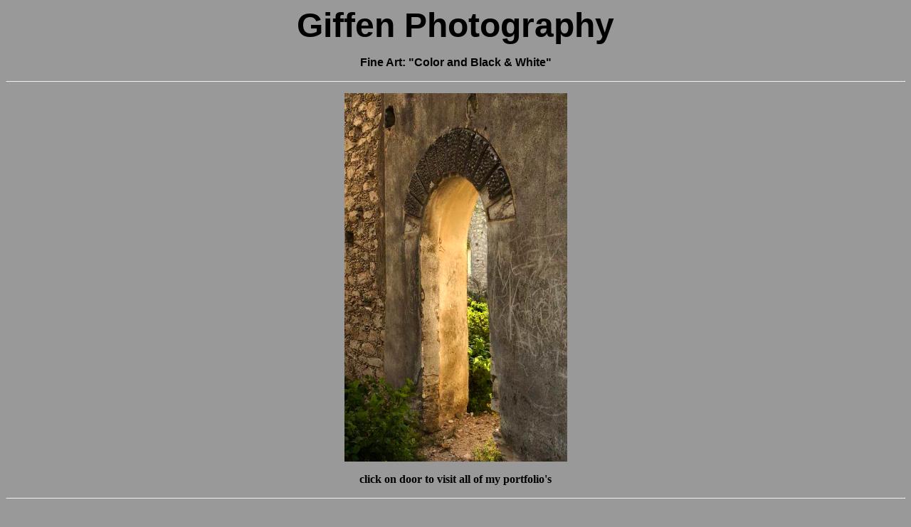

--- FILE ---
content_type: text/html
request_url: http://billgiffen.com/
body_size: 796
content:
<html>
<head><meta charset="utf-8">
	<title>Bill Giffen</title>
</head>
<body alink="#33FFCC" bgcolor="#999999" data-gr-ext-installed="" data-new-gr-c-s-check-loaded="14.1087.0" link="#33FFCC" text="#000000">
<p align="center"><span style="color:#000000;"><font face="Georgia, Times New Roman, Times, serif" size="7"><strong><font face="Arial, Helvetica, sans-serif">Giffen Photography</font></strong></font></span></p>

<p align="center"><strong><font face="Arial, Helvetica, sans-serif" size="3">Fine Art: &quot;Color and Black &amp; White&quot;</font></strong></p>

<hr />
<div align="center">
<p></p>

<p><a href="http://www.pbase.com/wag/root"><span style="color:#000000;"><img border="0" height="518" src="/Pozos%20archway.jpg" width="313" /></span></a></p>
</div>

<p align="center"><span style="color:#000000;"><b>click on door to visit all of my portfolio&#39;s</b></span></p>

<hr />
<p align="center"><font size="5"><a href="/about%20me.htm"><span style="color:#000000;"><b>Who am I</b></span></a></font></p>

<hr />
<p align="center"><font color="#000000"><b>You can reach me @ 713-447-9964 or</b></font></p>

<h1 align="center"><font size="3">email me at<font color="#FFFFFF"> <a href="mailto:bill@billgiffen.com"><font color="#CCCCCC">bill@billgiffen.com</font></a></font></font><b><font color="#000000" size="3">To pur</font></b><br />
</h1>

<p>&nbsp;
<p>&nbsp;
<h1 align="center"></h1>
</p>
</p>

<h1 align="center"></h1>

<h1 align="center"></h1>

<h1 align="center"></h1>

<hr />
<h1 align="center"><b><font size="3"><a href="pages/Cowboy%20and%20Western%20art.htm"><span style="color:#000000;"><font size="5">New Western work and Poems</font></span></a><span style="color:#000000;"> </span></font></b></h1>

<hr />
<p></p>

<h1 align="center"></h1>

<h1 align="center"></h1>

<h1 align="center"></h1>

<h1 align="center"></h1>

<h1 align="center"></h1>

<h1 align="center"></h1>

<h1 align="center"></h1>

<h1 align="center"></h1>
<grammarly-desktop-integration data-grammarly-shadow-root="true"></grammarly-desktop-integration></body>
</html>